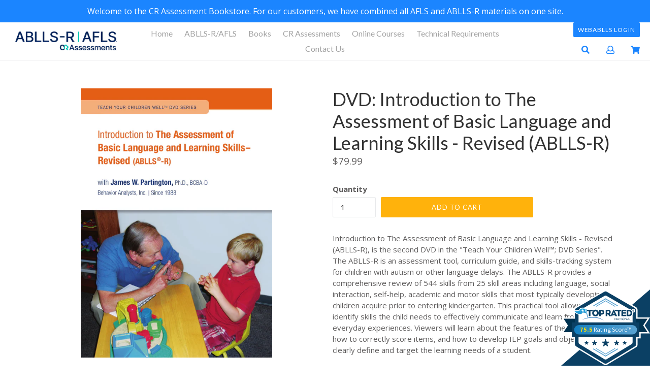

--- FILE ---
content_type: text/css
request_url: https://partingtonbehavioranalysts.com/cdn/shop/t/6/assets/madwire.scss.css?v=125750263400398004341620763288
body_size: 99
content:
a:-webkit-any-link{text-decoration:none}.header-button{margin-right:-10px;margin-bottom:5px}.header-button .btn{padding:5px 8px;font-size:12px}.video-cell{text-align:center}.afls-list{text-align:left;-webkit-column-count:4;-moz-column-count:4;column-count:4;-webkit-column-width:25%;-moz-column-width:25%;column-width:25%}a[href="/collections/afls/products/afls"]{display:none}.grid-view-item__image-wrapper{transform:scale(1);transition:ease .2s all}.grid-view-item__image-wrapper:hover,.grid-view-item__image-wrapper:focus{transform:scale(1.05)}.alignright{margin:0 0 1em 1em;float:right}.alignleft{margin:0 1em 1em 0;float:left}hr.clearfix{clear:both}.panel-default>.panel-heading{background:none;padding:0;border:0}h4.panel-title{margin-bottom:0;text-align:left;background:#f5f5f5}h4.panel-title a{border-bottom:0!important;display:block;padding:10px!important}.panel-default>.panel-heading a:after{content:"";position:relative;top:1px;display:inline-block;font-style:normal;font-weight:400;line-height:1;-webkit-font-smoothing:antialiased;-moz-osx-font-smoothing:grayscale;float:right;transition:transform .25s linear;-webkit-transition:-webkit-transform .25s linear}#fact-accordation-main .panel-default>.panel-heading a[class=collapsed]:after{content:"+";font-size:18px}#fact-accordation-main .panel-default>.panel-heading a[class=""]:after{content:"-";font-size:18px}.panel-body{background:#f9f9f9;padding:15px 0;text-align:left}.product_info p{margin-bottom:10px}.product_info .title{border-bottom:0!important;font-size:18px;text-transform:capitalize}#training-blog .col-sm-6:nth-child(odd){clear:both}#training-blog .blog-article{margin-bottom:50px}#training-blog .blog-article h2{font-size:22px}#training-blog .blog-article hr{margin:20px 0}#training-blog .blog-article ul{margin:0 0 10px 1em}.expert-blog-cta h4 a{border:0!important;text-transform:uppercase}.helpful-card:nth-child(3n+1){clear:both}.helplink img.card-img-top{object-fit:scale-down;height:140px;border:1px solid #ddd;margin-bottom:15px}.card-footer{margin-top:15px;margin-bottom:30px}#shopify-section-monster-blocks-1 li,#shopify-section-monster-blocks-2 li{list-style-type:disc!important}@media only screen and (max-width: 1499px){#shopify-section-1504114304372 .hero{background-size:1600px;background-position:left bottom!important}}@media only screen and (max-width: 1199px){.helpful-card:nth-child(3n+1){clear:none}.helpful-card:nth-child(odd){clear:both}}@media only screen and (max-width: 991px){.afls-list{-webkit-column-count:3;-moz-column-count:3;column-count:3;-webkit-column-width:33%;-moz-column-width:33%;column-width:33%}}@media only screen and (max-width: 749px){.header-button{margin-right:-5px;margin-bottom:0;position:relative;top:10px;z-index:1}#shopify-section-1504114304372 .hero{background-size:cover;background-position:left bottom!important}}@media only screen and (max-width: 499px){.header-button{margin-right:-5px;margin-bottom:0;position:relative;top:10px;z-index:1}.header-button .btn{font-size:10px}.alignright,.alignleft{display:block;margin:0 auto;float:none}#shopify-section-1504114304372 .hero{background-size:cover;background-position:10% 100%!important}.afls-list{-webkit-column-count:1;-moz-column-count:1;column-count:1;-webkit-column-width:100%;-moz-column-width:100%;column-width:100%}}
/*# sourceMappingURL=/cdn/shop/t/6/assets/madwire.scss.css.map?v=125750263400398004341620763288 */


--- FILE ---
content_type: application/x-javascript; charset=utf-8
request_url: https://consent.cookiebot.com/bf5910e7-ab69-40d7-b9c6-960472aaa18f/cc.js?renew=false&referer=partingtonbehavioranalysts.com&dnt=false&init=false
body_size: 264
content:
if(console){var cookiedomainwarning='Error: The domain PARTINGTONBEHAVIORANALYSTS.COM is not authorized to show the cookie banner for domain group ID bf5910e7-ab69-40d7-b9c6-960472aaa18f. Please add it to the domain group in the Cookiebot Manager to authorize the domain.';if(typeof console.warn === 'function'){console.warn(cookiedomainwarning)}else{console.log(cookiedomainwarning)}};